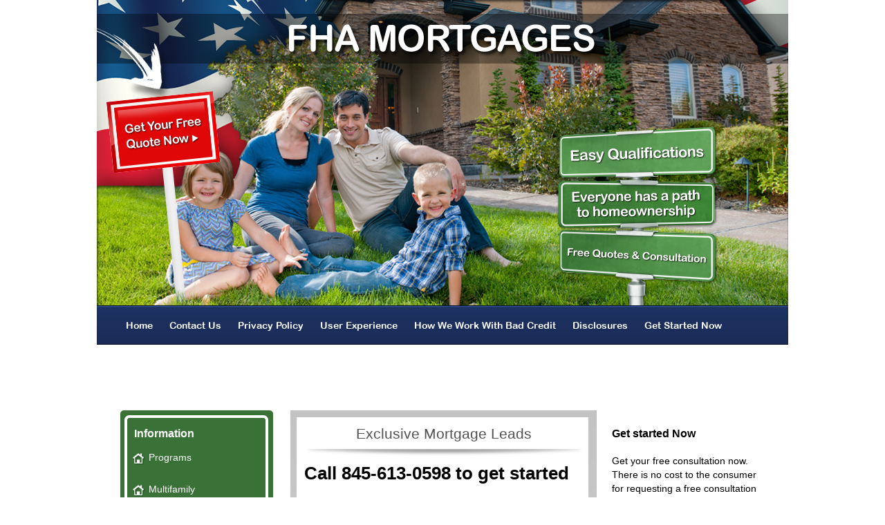

--- FILE ---
content_type: text/html; charset=UTF-8
request_url: https://www.fhamortgage.org/exclusive-mortgage-leads.html
body_size: 8594
content:
<!DOCTYPE html PUBLIC "-//W3C//DTD XHTML 1.0 Transitional//EN" "http://www.w3.org/TR/xhtml1/DTD/xhtml1-transitional.dtd">

<html xmlns="http://www.w3.org/1999/xhtml" dir="ltr" lang="en-US" xml:lang="en">

<head>

	<title>FHA Mortgage  &raquo; Exclusive Mortgage Leads </title>

	<meta http-equiv="Content-Type" content="text/html; charset=UTF-8" />

	<meta content="text/html; charset=utf-8" http-equiv="Content-Type" />

	<link rel="stylesheet" href="https://www.fhamortgage.org/wp-content/themes/fhamortgage/style.css" type="text/css" media="screen" />

	<link rel="alternate" type="application/rss+xml" title="RSS 2.0" href="https://www.fhamortgage.org/feed" />

	<link rel="pingback" href="https://www.fhamortgage.org/xmlrpc.php" />

		<link rel='archives' title='July 2015' href='https://www.fhamortgage.org/2015/07' />
	<link rel='archives' title='January 2015' href='https://www.fhamortgage.org/2015/01' />
	<link rel='archives' title='November 2011' href='https://www.fhamortgage.org/2011/11' />

	<meta name='robots' content='max-image-preview:large' />
<script type="text/javascript">
/* <![CDATA[ */
window._wpemojiSettings = {"baseUrl":"https:\/\/s.w.org\/images\/core\/emoji\/14.0.0\/72x72\/","ext":".png","svgUrl":"https:\/\/s.w.org\/images\/core\/emoji\/14.0.0\/svg\/","svgExt":".svg","source":{"concatemoji":"https:\/\/www.fhamortgage.org\/wp-includes\/js\/wp-emoji-release.min.js?ver=6.4.7"}};
/*! This file is auto-generated */
!function(i,n){var o,s,e;function c(e){try{var t={supportTests:e,timestamp:(new Date).valueOf()};sessionStorage.setItem(o,JSON.stringify(t))}catch(e){}}function p(e,t,n){e.clearRect(0,0,e.canvas.width,e.canvas.height),e.fillText(t,0,0);var t=new Uint32Array(e.getImageData(0,0,e.canvas.width,e.canvas.height).data),r=(e.clearRect(0,0,e.canvas.width,e.canvas.height),e.fillText(n,0,0),new Uint32Array(e.getImageData(0,0,e.canvas.width,e.canvas.height).data));return t.every(function(e,t){return e===r[t]})}function u(e,t,n){switch(t){case"flag":return n(e,"\ud83c\udff3\ufe0f\u200d\u26a7\ufe0f","\ud83c\udff3\ufe0f\u200b\u26a7\ufe0f")?!1:!n(e,"\ud83c\uddfa\ud83c\uddf3","\ud83c\uddfa\u200b\ud83c\uddf3")&&!n(e,"\ud83c\udff4\udb40\udc67\udb40\udc62\udb40\udc65\udb40\udc6e\udb40\udc67\udb40\udc7f","\ud83c\udff4\u200b\udb40\udc67\u200b\udb40\udc62\u200b\udb40\udc65\u200b\udb40\udc6e\u200b\udb40\udc67\u200b\udb40\udc7f");case"emoji":return!n(e,"\ud83e\udef1\ud83c\udffb\u200d\ud83e\udef2\ud83c\udfff","\ud83e\udef1\ud83c\udffb\u200b\ud83e\udef2\ud83c\udfff")}return!1}function f(e,t,n){var r="undefined"!=typeof WorkerGlobalScope&&self instanceof WorkerGlobalScope?new OffscreenCanvas(300,150):i.createElement("canvas"),a=r.getContext("2d",{willReadFrequently:!0}),o=(a.textBaseline="top",a.font="600 32px Arial",{});return e.forEach(function(e){o[e]=t(a,e,n)}),o}function t(e){var t=i.createElement("script");t.src=e,t.defer=!0,i.head.appendChild(t)}"undefined"!=typeof Promise&&(o="wpEmojiSettingsSupports",s=["flag","emoji"],n.supports={everything:!0,everythingExceptFlag:!0},e=new Promise(function(e){i.addEventListener("DOMContentLoaded",e,{once:!0})}),new Promise(function(t){var n=function(){try{var e=JSON.parse(sessionStorage.getItem(o));if("object"==typeof e&&"number"==typeof e.timestamp&&(new Date).valueOf()<e.timestamp+604800&&"object"==typeof e.supportTests)return e.supportTests}catch(e){}return null}();if(!n){if("undefined"!=typeof Worker&&"undefined"!=typeof OffscreenCanvas&&"undefined"!=typeof URL&&URL.createObjectURL&&"undefined"!=typeof Blob)try{var e="postMessage("+f.toString()+"("+[JSON.stringify(s),u.toString(),p.toString()].join(",")+"));",r=new Blob([e],{type:"text/javascript"}),a=new Worker(URL.createObjectURL(r),{name:"wpTestEmojiSupports"});return void(a.onmessage=function(e){c(n=e.data),a.terminate(),t(n)})}catch(e){}c(n=f(s,u,p))}t(n)}).then(function(e){for(var t in e)n.supports[t]=e[t],n.supports.everything=n.supports.everything&&n.supports[t],"flag"!==t&&(n.supports.everythingExceptFlag=n.supports.everythingExceptFlag&&n.supports[t]);n.supports.everythingExceptFlag=n.supports.everythingExceptFlag&&!n.supports.flag,n.DOMReady=!1,n.readyCallback=function(){n.DOMReady=!0}}).then(function(){return e}).then(function(){var e;n.supports.everything||(n.readyCallback(),(e=n.source||{}).concatemoji?t(e.concatemoji):e.wpemoji&&e.twemoji&&(t(e.twemoji),t(e.wpemoji)))}))}((window,document),window._wpemojiSettings);
/* ]]> */
</script>
<style id='wp-emoji-styles-inline-css' type='text/css'>

	img.wp-smiley, img.emoji {
		display: inline !important;
		border: none !important;
		box-shadow: none !important;
		height: 1em !important;
		width: 1em !important;
		margin: 0 0.07em !important;
		vertical-align: -0.1em !important;
		background: none !important;
		padding: 0 !important;
	}
</style>
<link rel='stylesheet' id='wp-block-library-css' href='https://www.fhamortgage.org/wp-includes/css/dist/block-library/style.min.css?ver=6.4.7' type='text/css' media='all' />
<style id='classic-theme-styles-inline-css' type='text/css'>
/*! This file is auto-generated */
.wp-block-button__link{color:#fff;background-color:#32373c;border-radius:9999px;box-shadow:none;text-decoration:none;padding:calc(.667em + 2px) calc(1.333em + 2px);font-size:1.125em}.wp-block-file__button{background:#32373c;color:#fff;text-decoration:none}
</style>
<style id='global-styles-inline-css' type='text/css'>
body{--wp--preset--color--black: #000000;--wp--preset--color--cyan-bluish-gray: #abb8c3;--wp--preset--color--white: #ffffff;--wp--preset--color--pale-pink: #f78da7;--wp--preset--color--vivid-red: #cf2e2e;--wp--preset--color--luminous-vivid-orange: #ff6900;--wp--preset--color--luminous-vivid-amber: #fcb900;--wp--preset--color--light-green-cyan: #7bdcb5;--wp--preset--color--vivid-green-cyan: #00d084;--wp--preset--color--pale-cyan-blue: #8ed1fc;--wp--preset--color--vivid-cyan-blue: #0693e3;--wp--preset--color--vivid-purple: #9b51e0;--wp--preset--gradient--vivid-cyan-blue-to-vivid-purple: linear-gradient(135deg,rgba(6,147,227,1) 0%,rgb(155,81,224) 100%);--wp--preset--gradient--light-green-cyan-to-vivid-green-cyan: linear-gradient(135deg,rgb(122,220,180) 0%,rgb(0,208,130) 100%);--wp--preset--gradient--luminous-vivid-amber-to-luminous-vivid-orange: linear-gradient(135deg,rgba(252,185,0,1) 0%,rgba(255,105,0,1) 100%);--wp--preset--gradient--luminous-vivid-orange-to-vivid-red: linear-gradient(135deg,rgba(255,105,0,1) 0%,rgb(207,46,46) 100%);--wp--preset--gradient--very-light-gray-to-cyan-bluish-gray: linear-gradient(135deg,rgb(238,238,238) 0%,rgb(169,184,195) 100%);--wp--preset--gradient--cool-to-warm-spectrum: linear-gradient(135deg,rgb(74,234,220) 0%,rgb(151,120,209) 20%,rgb(207,42,186) 40%,rgb(238,44,130) 60%,rgb(251,105,98) 80%,rgb(254,248,76) 100%);--wp--preset--gradient--blush-light-purple: linear-gradient(135deg,rgb(255,206,236) 0%,rgb(152,150,240) 100%);--wp--preset--gradient--blush-bordeaux: linear-gradient(135deg,rgb(254,205,165) 0%,rgb(254,45,45) 50%,rgb(107,0,62) 100%);--wp--preset--gradient--luminous-dusk: linear-gradient(135deg,rgb(255,203,112) 0%,rgb(199,81,192) 50%,rgb(65,88,208) 100%);--wp--preset--gradient--pale-ocean: linear-gradient(135deg,rgb(255,245,203) 0%,rgb(182,227,212) 50%,rgb(51,167,181) 100%);--wp--preset--gradient--electric-grass: linear-gradient(135deg,rgb(202,248,128) 0%,rgb(113,206,126) 100%);--wp--preset--gradient--midnight: linear-gradient(135deg,rgb(2,3,129) 0%,rgb(40,116,252) 100%);--wp--preset--font-size--small: 13px;--wp--preset--font-size--medium: 20px;--wp--preset--font-size--large: 36px;--wp--preset--font-size--x-large: 42px;--wp--preset--spacing--20: 0.44rem;--wp--preset--spacing--30: 0.67rem;--wp--preset--spacing--40: 1rem;--wp--preset--spacing--50: 1.5rem;--wp--preset--spacing--60: 2.25rem;--wp--preset--spacing--70: 3.38rem;--wp--preset--spacing--80: 5.06rem;--wp--preset--shadow--natural: 6px 6px 9px rgba(0, 0, 0, 0.2);--wp--preset--shadow--deep: 12px 12px 50px rgba(0, 0, 0, 0.4);--wp--preset--shadow--sharp: 6px 6px 0px rgba(0, 0, 0, 0.2);--wp--preset--shadow--outlined: 6px 6px 0px -3px rgba(255, 255, 255, 1), 6px 6px rgba(0, 0, 0, 1);--wp--preset--shadow--crisp: 6px 6px 0px rgba(0, 0, 0, 1);}:where(.is-layout-flex){gap: 0.5em;}:where(.is-layout-grid){gap: 0.5em;}body .is-layout-flow > .alignleft{float: left;margin-inline-start: 0;margin-inline-end: 2em;}body .is-layout-flow > .alignright{float: right;margin-inline-start: 2em;margin-inline-end: 0;}body .is-layout-flow > .aligncenter{margin-left: auto !important;margin-right: auto !important;}body .is-layout-constrained > .alignleft{float: left;margin-inline-start: 0;margin-inline-end: 2em;}body .is-layout-constrained > .alignright{float: right;margin-inline-start: 2em;margin-inline-end: 0;}body .is-layout-constrained > .aligncenter{margin-left: auto !important;margin-right: auto !important;}body .is-layout-constrained > :where(:not(.alignleft):not(.alignright):not(.alignfull)){max-width: var(--wp--style--global--content-size);margin-left: auto !important;margin-right: auto !important;}body .is-layout-constrained > .alignwide{max-width: var(--wp--style--global--wide-size);}body .is-layout-flex{display: flex;}body .is-layout-flex{flex-wrap: wrap;align-items: center;}body .is-layout-flex > *{margin: 0;}body .is-layout-grid{display: grid;}body .is-layout-grid > *{margin: 0;}:where(.wp-block-columns.is-layout-flex){gap: 2em;}:where(.wp-block-columns.is-layout-grid){gap: 2em;}:where(.wp-block-post-template.is-layout-flex){gap: 1.25em;}:where(.wp-block-post-template.is-layout-grid){gap: 1.25em;}.has-black-color{color: var(--wp--preset--color--black) !important;}.has-cyan-bluish-gray-color{color: var(--wp--preset--color--cyan-bluish-gray) !important;}.has-white-color{color: var(--wp--preset--color--white) !important;}.has-pale-pink-color{color: var(--wp--preset--color--pale-pink) !important;}.has-vivid-red-color{color: var(--wp--preset--color--vivid-red) !important;}.has-luminous-vivid-orange-color{color: var(--wp--preset--color--luminous-vivid-orange) !important;}.has-luminous-vivid-amber-color{color: var(--wp--preset--color--luminous-vivid-amber) !important;}.has-light-green-cyan-color{color: var(--wp--preset--color--light-green-cyan) !important;}.has-vivid-green-cyan-color{color: var(--wp--preset--color--vivid-green-cyan) !important;}.has-pale-cyan-blue-color{color: var(--wp--preset--color--pale-cyan-blue) !important;}.has-vivid-cyan-blue-color{color: var(--wp--preset--color--vivid-cyan-blue) !important;}.has-vivid-purple-color{color: var(--wp--preset--color--vivid-purple) !important;}.has-black-background-color{background-color: var(--wp--preset--color--black) !important;}.has-cyan-bluish-gray-background-color{background-color: var(--wp--preset--color--cyan-bluish-gray) !important;}.has-white-background-color{background-color: var(--wp--preset--color--white) !important;}.has-pale-pink-background-color{background-color: var(--wp--preset--color--pale-pink) !important;}.has-vivid-red-background-color{background-color: var(--wp--preset--color--vivid-red) !important;}.has-luminous-vivid-orange-background-color{background-color: var(--wp--preset--color--luminous-vivid-orange) !important;}.has-luminous-vivid-amber-background-color{background-color: var(--wp--preset--color--luminous-vivid-amber) !important;}.has-light-green-cyan-background-color{background-color: var(--wp--preset--color--light-green-cyan) !important;}.has-vivid-green-cyan-background-color{background-color: var(--wp--preset--color--vivid-green-cyan) !important;}.has-pale-cyan-blue-background-color{background-color: var(--wp--preset--color--pale-cyan-blue) !important;}.has-vivid-cyan-blue-background-color{background-color: var(--wp--preset--color--vivid-cyan-blue) !important;}.has-vivid-purple-background-color{background-color: var(--wp--preset--color--vivid-purple) !important;}.has-black-border-color{border-color: var(--wp--preset--color--black) !important;}.has-cyan-bluish-gray-border-color{border-color: var(--wp--preset--color--cyan-bluish-gray) !important;}.has-white-border-color{border-color: var(--wp--preset--color--white) !important;}.has-pale-pink-border-color{border-color: var(--wp--preset--color--pale-pink) !important;}.has-vivid-red-border-color{border-color: var(--wp--preset--color--vivid-red) !important;}.has-luminous-vivid-orange-border-color{border-color: var(--wp--preset--color--luminous-vivid-orange) !important;}.has-luminous-vivid-amber-border-color{border-color: var(--wp--preset--color--luminous-vivid-amber) !important;}.has-light-green-cyan-border-color{border-color: var(--wp--preset--color--light-green-cyan) !important;}.has-vivid-green-cyan-border-color{border-color: var(--wp--preset--color--vivid-green-cyan) !important;}.has-pale-cyan-blue-border-color{border-color: var(--wp--preset--color--pale-cyan-blue) !important;}.has-vivid-cyan-blue-border-color{border-color: var(--wp--preset--color--vivid-cyan-blue) !important;}.has-vivid-purple-border-color{border-color: var(--wp--preset--color--vivid-purple) !important;}.has-vivid-cyan-blue-to-vivid-purple-gradient-background{background: var(--wp--preset--gradient--vivid-cyan-blue-to-vivid-purple) !important;}.has-light-green-cyan-to-vivid-green-cyan-gradient-background{background: var(--wp--preset--gradient--light-green-cyan-to-vivid-green-cyan) !important;}.has-luminous-vivid-amber-to-luminous-vivid-orange-gradient-background{background: var(--wp--preset--gradient--luminous-vivid-amber-to-luminous-vivid-orange) !important;}.has-luminous-vivid-orange-to-vivid-red-gradient-background{background: var(--wp--preset--gradient--luminous-vivid-orange-to-vivid-red) !important;}.has-very-light-gray-to-cyan-bluish-gray-gradient-background{background: var(--wp--preset--gradient--very-light-gray-to-cyan-bluish-gray) !important;}.has-cool-to-warm-spectrum-gradient-background{background: var(--wp--preset--gradient--cool-to-warm-spectrum) !important;}.has-blush-light-purple-gradient-background{background: var(--wp--preset--gradient--blush-light-purple) !important;}.has-blush-bordeaux-gradient-background{background: var(--wp--preset--gradient--blush-bordeaux) !important;}.has-luminous-dusk-gradient-background{background: var(--wp--preset--gradient--luminous-dusk) !important;}.has-pale-ocean-gradient-background{background: var(--wp--preset--gradient--pale-ocean) !important;}.has-electric-grass-gradient-background{background: var(--wp--preset--gradient--electric-grass) !important;}.has-midnight-gradient-background{background: var(--wp--preset--gradient--midnight) !important;}.has-small-font-size{font-size: var(--wp--preset--font-size--small) !important;}.has-medium-font-size{font-size: var(--wp--preset--font-size--medium) !important;}.has-large-font-size{font-size: var(--wp--preset--font-size--large) !important;}.has-x-large-font-size{font-size: var(--wp--preset--font-size--x-large) !important;}
.wp-block-navigation a:where(:not(.wp-element-button)){color: inherit;}
:where(.wp-block-post-template.is-layout-flex){gap: 1.25em;}:where(.wp-block-post-template.is-layout-grid){gap: 1.25em;}
:where(.wp-block-columns.is-layout-flex){gap: 2em;}:where(.wp-block-columns.is-layout-grid){gap: 2em;}
.wp-block-pullquote{font-size: 1.5em;line-height: 1.6;}
</style>
<link rel='stylesheet' id='contact-form-7-css' href='https://www.fhamortgage.org/wp-content/plugins/contact-form-7/includes/css/styles.css?ver=5.8.3' type='text/css' media='all' />
<link rel="https://api.w.org/" href="https://www.fhamortgage.org/wp-json/" /><link rel="alternate" type="application/json" href="https://www.fhamortgage.org/wp-json/wp/v2/posts/269" /><link rel="EditURI" type="application/rsd+xml" title="RSD" href="https://www.fhamortgage.org/xmlrpc.php?rsd" />
<meta name="generator" content="WordPress 6.4.7" />
<link rel="canonical" href="https://www.fhamortgage.org/exclusive-mortgage-leads.html" />
<link rel='shortlink' href='https://www.fhamortgage.org/?p=269' />
<link rel="alternate" type="application/json+oembed" href="https://www.fhamortgage.org/wp-json/oembed/1.0/embed?url=https%3A%2F%2Fwww.fhamortgage.org%2Fexclusive-mortgage-leads.html" />
<link rel="alternate" type="text/xml+oembed" href="https://www.fhamortgage.org/wp-json/oembed/1.0/embed?url=https%3A%2F%2Fwww.fhamortgage.org%2Fexclusive-mortgage-leads.html&#038;format=xml" />

	

	<!---Favicon-image-->

		<link rel="shortcut icon" href="https://www.fhamortgage.org/wp-content/themes/fhamortgage/images/fav/favicon.ico" type="image/vnd.microsoft.icon"/>

		<link rel="icon" href="https://www.fhamortgage.org/wp-content/themes/fhamortgage/images/fav/favicon.ico" type="image/x-ico"/>

	<!---Favicon-image-->

	

	<!--Add Other CSS files here-->

	

	<!--Add Other CSS files here-->

	

	<!--Add JavaScript & jQuery files here-->

	

	<!--Add JavaScript & jQuery files here--> 

<!-- Facebook Pixel Code -->
<script>
!function(f,b,e,v,n,t,s){if(f.fbq)return;n=f.fbq=function(){n.callMethod?
n.callMethod.apply(n,arguments):n.queue.push(arguments)};if(!f._fbq)f._fbq=n;
n.push=n;n.loaded=!0;n.version='2.0';n.queue=[];t=b.createElement(e);t.async=!0;
t.src=v;s=b.getElementsByTagName(e)[0];s.parentNode.insertBefore(t,s)}(window,
document,'script','//connect.facebook.net/en_US/fbevents.js');

fbq('init', '942461222483461');
fbq('track', 'PageView');
</script>
<noscript><img height="1" width="1" style="display:none"
src="https://www.facebook.com/tr?id=942461222483461&ev=PageView&noscript=1"
/></noscript>
<!-- End Facebook Pixel Code -->
</head>



<body class="post-template-default single single-post postid-269 single-format-standard">



<!-- #Header Area -->
<div id="header-area" class="clearfix">


	<!-- wrapper-->
	<div class="wrapper clearfix">


		<!-- header-->
		<div id="header">

			<!-- Top Head Section -->
			<div id="top-head" class="clearfix">

			
				<!-- left section-->
				<div class="left-section">
					<!-- #logo -->
											
						<a id="head-link" href="https://www.fhamortgage.org/rates/adp?campaign=Homepage" title="" ></a> 

					<!-- #logo -->			
				</div>

				

			</div>

			<!-- Top Head Section -->

			

			<!-- Hedaer Navigation  -->

			<div id="access" role="navigation" class="clearfix">

				<div class="menu-header"><ul id="menu-menu_header" class="menu"><li id="menu-item-87" class="menu-item menu-item-type-custom menu-item-object-custom menu-item-home menu-item-87"><a href="http://www.fhamortgage.org">Home</a></li>
<li id="menu-item-129" class="menu-item menu-item-type-post_type menu-item-object-page menu-item-129"><a href="https://www.fhamortgage.org/contact-us">Contact Us</a></li>
<li id="menu-item-148" class="menu-item menu-item-type-post_type menu-item-object-page menu-item-148"><a href="https://www.fhamortgage.org/privacy-policy">Privacy Policy</a></li>
<li id="menu-item-173" class="menu-item menu-item-type-post_type menu-item-object-page menu-item-173"><a href="https://www.fhamortgage.org/user-experience">User Experience</a></li>
<li id="menu-item-176" class="menu-item menu-item-type-post_type menu-item-object-page menu-item-home menu-item-176"><a href="https://www.fhamortgage.org/">How We Work With Bad Credit</a></li>
<li id="menu-item-186" class="menu-item menu-item-type-post_type menu-item-object-page menu-item-186"><a href="https://www.fhamortgage.org/disclosures">Disclosures</a></li>
<li id="menu-item-281" class="menu-item menu-item-type-custom menu-item-object-custom menu-item-281"><a href="https://www.fhamortgage.org/rates/adp?campaign=Homepage">Get Started Now</a></li>
<li id="menu-item-331" class="menu-item menu-item-type-post_type menu-item-object-page menu-item-331"><a href="https://www.fhamortgage.org/network-partners">Network Partners</a></li>
<li id="menu-item-371" class="menu-item menu-item-type-post_type menu-item-object-page menu-item-371"><a href="https://www.fhamortgage.org/bad-credit-leads">Bad Credit Leads</a></li>
<li id="menu-item-379" class="menu-item menu-item-type-post_type menu-item-object-page menu-item-379"><a href="https://www.fhamortgage.org/sms-terms">SMS Terms</a></li>
</ul></div>
			</div>

			<!-- Hedaer Navigation  -->			

		</div>





<!-- #Header Area -->



<!-- #Container Area -->

<div id="container" class="clearfix">

	<div class="wrapper">

		<!-- inner wrapper  -->
		<div class="inner-wrapper clearfix">


			<!-- sidebar-->
			<div id="sider-bar">
	
					
	<!-- #primary .widget-area -->
	<div id="primary" class="widget-area" role="complementary">
		<ul class="xoxo">
		
			<li id="nav_menu-4" class="widget-container widget_nav_menu"><h3 class="widget-title">Information</h3><div class="menu-information-container"><ul id="menu-information" class="menu"><li id="menu-item-275" class="menu-item menu-item-type-taxonomy menu-item-object-category menu-item-275"><a href="https://www.fhamortgage.org/category/programs">Programs</a></li>
<li id="menu-item-276" class="menu-item menu-item-type-taxonomy menu-item-object-category menu-item-276"><a href="https://www.fhamortgage.org/category/multifamily">Multifamily</a></li>
<li id="menu-item-277" class="menu-item menu-item-type-taxonomy menu-item-object-category menu-item-277"><a href="https://www.fhamortgage.org/category/refinancing">Refinancing</a></li>
<li id="menu-item-278" class="menu-item menu-item-type-taxonomy menu-item-object-category menu-item-278"><a href="https://www.fhamortgage.org/category/2-buying-guide">Buying Guide</a></li>
<li id="menu-item-296" class="menu-item menu-item-type-taxonomy menu-item-object-category menu-item-296"><a href="https://www.fhamortgage.org/category/credit">Credit</a></li>
<li id="menu-item-297" class="menu-item menu-item-type-taxonomy menu-item-object-category menu-item-297"><a href="https://www.fhamortgage.org/category/pmi">PMI</a></li>
<li id="menu-item-298" class="menu-item menu-item-type-custom menu-item-object-custom menu-item-298"><a href="https://www.bhmediatrack.com/4RQSJ/76KDZW/?sub1=DYNAMIX-RATINGS">Get Your Free Credit Scores</a></li>
<li id="menu-item-332" class="menu-item menu-item-type-post_type menu-item-object-page menu-item-332"><a href="https://www.fhamortgage.org/network-partners">Network Partners</a></li>
<li id="menu-item-372" class="menu-item menu-item-type-post_type menu-item-object-page menu-item-372"><a href="https://www.fhamortgage.org/bad-credit-leads">Bad Credit Leads</a></li>
<li id="menu-item-380" class="menu-item menu-item-type-post_type menu-item-object-page menu-item-380"><a href="https://www.fhamortgage.org/sms-terms">SMS Terms</a></li>
</ul></div></li>
		<li id="recent-posts-3" class="widget-container widget_recent_entries">
		<h3 class="widget-title">Recent Posts</h3>
		<ul>
											<li>
					<a href="https://www.fhamortgage.org/when-private-mortgage-insurance-is-required.html">When Private Mortgage Insurance is Required</a>
									</li>
											<li>
					<a href="https://www.fhamortgage.org/mortgage-rates-are-tied-to-credit-scores.html">Mortgage Rates are Tied to Credit Scores</a>
									</li>
											<li>
					<a href="https://www.fhamortgage.org/your-credit-scores-income-and-debt-impacts-the-mortgage-you-can-afford.html">Your Credit Scores, Income and Debt Impacts the Mortgage You Can Afford</a>
									</li>
											<li>
					<a href="https://www.fhamortgage.org/looking-to-remodel-credit-scores-will-impact-financing.html">Looking to Remodel? Credit Scores Will Impact Financing</a>
									</li>
											<li>
					<a href="https://www.fhamortgage.org/exclusive-mortgage-leads.html" aria-current="page">Exclusive Mortgage Leads</a>
									</li>
					</ul>

		</li>		
		</ul>
	</div>
	<!-- #primary .widget-area -->

	<!-- #secondary .widget-area -->
	<div id="secondary" class="widget-area" role="complementary">
		<ul class="xoxo">
					</ul>
	</div>
	<!-- #secondary .widget-area -->
	
			</div>
			<!-- sidebar->
	
			<!-- Content -->
			<div id="content">
	
					
					
	
	
				<div class="post" id="post-269">
	
					<h2 class="entry-title">
	
						<a href="https://www.fhamortgage.org/exclusive-mortgage-leads.html" title="Exclusive Mortgage Leads">Exclusive Mortgage Leads</a>
	
					</h2>
	
					<div class="entry">
	
						<h1><strong>Call 845-613-0598 to get started</strong></h1>
<p><strong>Current Special on bad credit leads up to 2000 per day! Contact us to lock in your daily requirement.</strong></p>
<p>We specialize in providing you with real time live FHA leads. All of our leads are 100% exclusive! You are the only person that will ever get this lead unlike virtually every lead source on the Internet which constantly recycles leads and resells them many times – we sell them once – just to you! Since these leads are expecting a call specifically from you they are by far the best converting leads you will ever try. Yes you heard us right, we send out an email at the very instant we get a lead for you to the prospect with your information telling them you are their FHA Loan Officer.</p>
<p>Most other lead generation sites start exclusive leads at $90 apiece, we offer them for a fraction of that amount and go a step further by offering our leads in real time. The moment the leads fills out the request it will be sent directly to you. Request a custom quote above or purchase leads online to the left.</p>
<p>Creation<br />
Our Leads are generated from our rich content site: http://www.FHAmortgage.org<br />
Our leads come to us we don&#8217;t trick them in anyway! We are not buying data or cold calling! Our leads find us naturally online because they are searching for a Loan Officer that can assist them! These leads are fresh leads, and easy to convert.</p>
<p>We do not use false promotions to get leads<br />
Leads are produced with PPC advertising only which ensures you will have the best possible lead</p>
<p>Our leads took action and requested to be contacted</p>
<p>They agreed and requested to be contacted if they are on the DNC registry</p>
<p>These leads are a mix of purchase and refinances</p>
<p>95% contact rate</p>
<p>Distribution<br />
Distributed in real time</p>
<p>Never re-sold or recycled!</p>
<p>Our leads are delivered to one or more email addresses.</p>
<p>Your borrower will receive a welcome email with your contact information.</p>
<p>Live FHA Leads = Exclusivity! That means you are not competing for business with many other loan officers! You would not be chasing leads that have been called 10 or more times by other lenders; and ultimately go nowhere with that lead! You will have a good lead that wants to talk to you! This translates to more closings and ultimately more money for you!</p>
	
					</div>
	
				</div>
	
				
	
				
				<div class="comments-template">

					


<!-- You can start editing here. -->









	<!-- If comments are closed. -->

<p class="nocomments">Comments are closed.</p>



	







				</div>
	
						
	
			</div>
			<!-- Content -->
	
			
	
			<!-- right sider-bar -->
			<div id="right-siderbar"> 
	
				<div id="sidebar-right-area" role="complementary">

		<ul class="xoxo">

			<li id="text-3" class="widget-container widget_text"><h3 class="widget-title">Get started Now</h3>			<div class="textwidget">Get your free consultation now. There is no cost to the consumer for requesting a free consultation & we never charge you for using this service. Read our Privacy Policy

<a class="start-here" href="https://www.fhamortgage.org/rates/adp?campaign=Homepage"></a></div>
		</li><li id="text-4" class="widget-container widget_text">			<div class="textwidget"><div class="equal-housing"><img src="https://www.fhamortgage.org/wp-content/uploads/2011/04/ech.png" alt=""/></div>

Please note: There are no fees to submit your application or to request your free consultation with an FHA loan officer. These services are provided to you at no charge and no obligations.<b> Not a government agency, Not a Lender. Not affiliated with HUD or the FHA.</b></div>
		</li><li id="text-5" class="widget-container widget_text">			<div class="textwidget"><div class="cmp-logo">
<div id="bfb5cb82-8ad5-45dc-a4cf-bafc2309d2fe"><a title="TRUSTe online privacy certification"><img style="border: none;" src="//privacy-policy.truste.com/privacy-seal/New-Eclipse-Enterprise-Inc-/seal?rid=26e391a8-086b-4fbc-b048-08511d130506" alt="TRUSTe online privacy certification" /></a></div>
<img src="https://www.fhamortgage.org/wp-content/uploads/2011/04/logo_03.png" />
<img src="https://www.fhamortgage.org/wp-content/uploads/2011/04/logo_05.png" />
<img src="https://www.fhamortgage.org/wp-content/uploads/2011/04/logo_07.png" />
</div></div>
		</li>
		</ul>

	</div><!-- .widget-area -->

</div><!-- #right sidebar -widget-area -->

	
			</div>
			<!-- right sider-bar -->
	
		</div>
		<!-- inner wrapper-->

	</div>
	<!-- wrapper -->

</div>
<!-- #Container Area -->

<!-- #Footer Area -->
<div id="footer-area">

	<div class="wrapper">

		<!-- footer-->
		<div id="footer" class="page">

			<!--site-info-->
			<div class="site-info">
				All material on this website is Copyrighted. The material on this site should not be used, copied, stored or transmitted outside of normal use. Not a government agency, Not a Lender. Not affiliated with HUD or the FHA. We do not offer any mortgage credit products and are not brokers or lenders. Contains 3rd party ads.
			</div>
			<!--site-info-->

			
			<!--footer Nav -->
			<div id="foot-nav" class="clearfix"><div class="menu-footer-menu-container"><ul id="menu-footer-menu" class="menu"><li id="menu-item-264" class="menu-item menu-item-type-custom menu-item-object-custom menu-item-264"><a href="https://securerights.org/licenses.html">Licenses</a></li>
<li id="menu-item-242" class="menu-item menu-item-type-post_type menu-item-object-page menu-item-242"><a href="https://www.fhamortgage.org/terms-of-use">Terms of Use</a></li>
<li id="menu-item-385" class="menu-item menu-item-type-post_type menu-item-object-page menu-item-385"><a href="https://www.fhamortgage.org/sms-terms">SMS Terms</a></li>
<li id="menu-item-243" class="menu-item menu-item-type-post_type menu-item-object-page menu-item-243"><a href="https://www.fhamortgage.org/privacy-policy">Privacy Policy</a></li>
<li id="menu-item-241" class="menu-item menu-item-type-post_type menu-item-object-page menu-item-241"><a href="https://www.fhamortgage.org/contact-us">Contact Us</a></li>
<li id="menu-item-238" class="menu-item menu-item-type-post_type menu-item-object-page menu-item-238"><a href="https://www.fhamortgage.org/securerights-advertiser-contact-information">SecureRights Advertiser Contact Information</a></li>
<li id="menu-item-240" class="menu-item menu-item-type-post_type menu-item-object-page menu-item-240"><a href="https://www.fhamortgage.org/disclaimer">Disclaimer</a></li>
<li id="menu-item-239" class="menu-item menu-item-type-post_type menu-item-object-page menu-item-239"><a href="https://www.fhamortgage.org/user-experience">User Experience</a></li>
<li id="menu-item-263" class="menu-item menu-item-type-custom menu-item-object-custom menu-item-263"><a href="https://www.fhamortgage.org/unsubscribe/">Opt-Out</a></li>
</ul></div></div>
			<!-- footer Nav-->

			
			<!--site-info-->
			<div class="site-info aligncenter"> &copy; 2026 New Eclipse Enterprises Inc. 26 Blueberry Hill Rd, Bearsville NY 12409.</div>
			<!-- site-info-->

		</div>
		<!--footer-->
		
	</div>
	<!-- wrapper-->

</div>
<!-- #Footer Area -->


<script type="text/javascript" src="https://www.fhamortgage.org/wp-content/plugins/contact-form-7/includes/swv/js/index.js?ver=5.8.3" id="swv-js"></script>
<script type="text/javascript" id="contact-form-7-js-extra">
/* <![CDATA[ */
var wpcf7 = {"api":{"root":"https:\/\/www.fhamortgage.org\/wp-json\/","namespace":"contact-form-7\/v1"}};
/* ]]> */
</script>
<script type="text/javascript" src="https://www.fhamortgage.org/wp-content/plugins/contact-form-7/includes/js/index.js?ver=5.8.3" id="contact-form-7-js"></script>

<!-- Google Tag Manager -->
<noscript><iframe src="//www.googletagmanager.com/ns.html?id=GTM-WX48LQ"
height="0" width="0" style="display:none;visibility:hidden"></iframe></noscript>
<script>(function(w,d,s,l,i){w[l]=w[l]||[];w[l].push({'gtm.start':
new Date().getTime(),event:'gtm.js'});var f=d.getElementsByTagName(s)[0],
j=d.createElement(s),dl=l!='dataLayer'?'&l='+l:'';j.async=true;j.src=
'//www.googletagmanager.com/gtm.js?id='+i+dl;f.parentNode.insertBefore(j,f);
})(window,document,'script','dataLayer','GTM-WX48LQ');</script>
<!-- End Google Tag Manager -->


</body>

</html>




--- FILE ---
content_type: text/css
request_url: https://www.fhamortgage.org/wp-content/themes/fhamortgage/style.css
body_size: 6349
content:
/*

Theme Name: fhamortgage

Theme URI: http://www.techinfini.com

Description: The 2012 theme for WordPress is stylish, customizable, simple, and readable -- make it yours with a custom menu, header image, and background. 

Author: TechInfini

Version: 2.0

------------------------------------------------------------- */



/*-- Clear Fix Css

-----------------------------*/



.clearfix:after {

	content: ".";

	display: block;

	clear: both;

	visibility: hidden;

	line-height: 0;

	height: 0;

}

 

.clearfix {

	display: inline-block;

}

 

html[xmlns] .clearfix {

	display: block;

}

 

* html .clearfix {

	height: 1%;

}



/*---------------------------*/



html, body, div, span, applet, object, iframe,

h1, h2, h3, h4, h5, h6, p, blockquote, pre,

a, abbr, acronym, address, big, cite, code,

del, dfn, em, font, img, ins, kbd, q, s, samp,

small, strike, strong, sub, sup, tt, var,

b, u, i, center,

dl, dt, dd, ol, ul, li,

fieldset, form, label, legend,

table, caption, tbody, tfoot, thead, tr, th, td {

	background: transparent;

	border: 0;

	margin: 0;

	padding: 0;

	vertical-align: baseline;

}

body {

	line-height: 1;

}

h1, h2, h3, h4, h5, h6 {

	clear: both;

	font-weight: normal;

}

ol, ul ,li{

	list-style: none;

}

.entry ol li {
	list-style: decimal;
	margin-bottom: 10px;
}

blockquote {

	quotes: none;

}

blockquote:before, blockquote:after {

	content: '';

	content: none;

}

del {

	text-decoration: line-through;

}



table {

	border-collapse: collapse;

	border-spacing: 0;

}

a img {

	border: none;

}



a, img, a img{

	outline:none;

}



/* =Global Elements

-------------------------------------------------------------- */

hr {

	background-color: #e7e7e7;

	border: 0;

	clear: both;

	height: 1px;

	margin-bottom: 18px;

}



/* Text elements */

p {

	margin-bottom: 18px;

}



ul {

	list-style: square;

	margin: 0 0 18px 1.5em;

}



ol {

	list-style: decimal;

	margin: 0 0 18px 1.5em;

}



ol ol {

	list-style: upper-alpha;

}



ol ol ol {

	list-style: lower-roman;

}



ol ol ol ol {

	list-style: lower-alpha;

}



ul ul,

ol ol,

ul ol,

ol ul {

	margin-bottom: 0;

}



dl {

	margin: 0 0 24px 0;

}



dt {

	font-weight: bold;

}

dd {

	margin-bottom: 18px;

}



strong {

	font-weight: bold;

}



cite,

em,

i {

	font-style: italic;

}



big {

	font-size: 131.25%;

}

ins {

	background: #ffc;

	text-decoration: none;

}



blockquote {

	font-style: italic;

	padding: 0 3em;

}



blockquote cite,

blockquote em,

blockquote i {

	font-style: normal;

}



pre {

	background: #f7f7f7;

	color: #222;

	line-height: 18px;

	margin-bottom: 18px;

	padding: 1.5em;

}



abbr,

acronym {

	border-bottom: 1px dotted #666;

	cursor: help;

}



sup,

sub {

	height: 0;

	line-height: 1;

	position: relative;

	vertical-align: baseline;

}



sup {

	bottom: 1ex;

}



sub {

	top: .5ex;

}



input[type="text"],

textarea {

	background: #f9f9f9;

	border: 1px solid #ccc;

	padding: 2px;

}



a:link {

	color:#fff;
}

#content a:link {
  color: inherit;
}



a:visited {

	color:#fff;
}



a:active,

a:hover {

	color:#fff;

}



/* Text meant only for screen readers */

.screen-reader-text {

	position: absolute;

	left: -9000px;

}



/* =@font-face

-------------------------------------------------------------- */


@font-face {
    font-family: 'ArialRoundedMTBoldBold';
    src: url('font/ArialRoundedMTBoldBold/02630_arlrdbd.eot');
    src: url('font/ArialRoundedMTBoldBold/02630_arlrdbd.eot') format('embedded-opentype'),
         url('font/ArialRoundedMTBoldBold/02630_arlrdbd.woff') format('woff'),
         url('font/ArialRoundedMTBoldBold/02630_arlrdbd.ttf') format('truetype'),
         url('font/ArialRoundedMTBoldBold/02630_arlrdbd.svg#ArialRoundedMTBoldBold') format('svg');
}







/* =Font-family

-------------------------------------------------------------- */

body

{

	font-family: "Arial", verdana, Helvetica, "Nimbus Sans L", sans-serif;

	font-size:12px;

	line-height: 18px;

}



pre {

	font-family: "Courier 10 Pitch", Courier, monospace;

}



code {

	font-family: Monaco, Consolas, "Andale Mono", "DejaVu Sans Mono", monospace;

}







/* =Common Area width style

-------------------------------------------------------------- */



#access .menu-header,div.menu {

	margin: 0 auto;

	width: 940px;

}



.wrapper{

	margin: 0 auto;

	width: 1000px;

}



#no-sidebar #content{

	width: 910px;

}





/* =Right-sidebar content style

-------------------------------------------------------------- */



#right-sidebar #sider-bar{

	float:left;

}



#right-sidebar #sider-bar{

	float:left;

}



#right-sidebar #sider-bar #primary,

#right-sidebar #sider-bar #secondary

{

	float:left;

}



#right-sidebar #content{

	float:right;

}





/* =Header style

-------------------------------------------------------------- */



#header-area{

	// background: none repeat scroll 0 0 #CACACA;

}


#top-head{

	background: url('images/top-img.png') no-repeat scroll 0 0 transparent;
	height: 442px;

}



#top-head  .left-section{

	
    float: left;
    height: 98px;
    margin-left: 25px;
    margin-top: 143px;
    width: 142px;

}

#head-link{

	background-image: url("images/free-now.png");
	height: 98px;
	width: 142px;
	display:block;

}

#top-head  .right-section{

	float: right;

    height: 80px;

    width: 300px;

}



#logo{

    font-size: 28px;

    line-height: 35px;

    text-decoration: none;

}





#site-description {

    clear: right;

    color: #074C7C;

    float: none;

    font-style: italic;

    font-weight: bold;

    margin: 0 0 18px;

}



#header #search{

	float:right;

	height:55px;

}



#header  #search input[type="text"]{

	-moz-box-shadow:1px 1px 1px rgba(0, 0, 0, 0.1) inset;

	background:none repeat scroll 0 0 #545454;

	border:0 solid #CCCCCC;

	padding:3px;

	color:#D7D7D7;

	float:left;

	margin-right:10px;

	border: 1px solid;

}



#header  #search input[type="submit"] {

	background-color: #393939;

    border: 1px solid;

    color: #D7D7D7;

    height: 24px;

    width: 60px;

}



#header #slider{

    background: url("images/slider-bg.jpg") repeat scroll 0 0 transparent;

    border-radius: 10px 10px 10px 10px;

    height: 300px;

    margin-bottom: 15px;

    margin-top: 15px;

    width: 940px;

}





/* =Menu

-------------------------------------------------------------- */



#access {

	background:url('images/menu.png') repeat-x scroll 0 0 ;

	display:block;

	margin-left:auto;

	margin-right:auto;

	width:1000px;

}



#access .menu-header ul,

div.menu ul {

	margin: 0;

}



#access .menu-header li,

div.menu li {

	float: left;

	position: relative;


}



#access a {

	color: #fff;

	display: block;

	line-height: 38px;

	padding: 10px 12px;

	text-decoration: none;

	text-transform: capitalize;

	font-size: 14px;

	font-family:ArialRoundedMTBoldBold;

}

#access ul ul {

	display: none;

	position: absolute;

	top: 38px;

	left: 0;

	float: left;

	width: 180px;

	z-index: 99999;

}



#access ul ul li {

	min-width: 180px;

}



#access ul ul ul {

	left: 100%;

	top: 0;

}



#access ul ul a {

	background: #333;

	line-height: 1em;

	padding: 10px;

	width: 160px;

	height: auto;

}



#access li:hover > a,

#access ul ul :hover > a {


	color: #fff;

}



#access ul li:hover > ul {

	display: block;

}



#access ul li.current_page_item > a,

#access ul li.current-menu-ancestor > a,

#access ul li.current-menu-item > a,

#access ul li.current-menu-parent > a {

	color: #fff;

	background: url("images/menu-hover.png") no-repeat scroll center bottom  transparent;

	padding-bottom: 20px;

}



* html #access ul li.current_page_item a,

* html #access ul li.current-menu-ancestor a,

* html #access ul li.current-menu-item a,

* html #access ul li.current-menu-parent a,

* html #access ul li a:hover {

	color: #fff;

}





/* =#Siderbars

-------------------------------------------------------------- */



#sider-bar{

    float: left;

    width: 225px;

}



#sider-bar #search{



	float:none;

}



#primary,

#secondary {

	float: left;

	overflow: hidden;

	width:225px;

}



#secondary {

	clear: left;

}







/* =Content Structure style

-------------------------------------------------------------- */

.inner-wrapper{

	padding:36px 34px; 
}


#container {

	background-color:#FFFFFF;	

}



#content {

	float: left;

    margin:0px 21px;

    width: 404px;

	background: url("images/mid.png") no-repeat scroll 0 0  transparent;

	padding:12px 20px;

}

#content .heading{

	color:#850f1f;

	font-weight:bold;

	font-size:16px;

	text-align: center;
	
	background: url("images/shadow.png") no-repeat scroll center bottom transparent;

	padding-bottom: 25px;

	margin-bottom: 6px;
}

#content .sub-heading{

	font-weight:bold;

	font-size:14px;

}

#content,

#content input,

#content textarea {

	color: #333;

	font-size: 13px;

	line-height: 21px;

}

#content p,

#content ul,

#content ol,

#content dd,

#content pre,

#content hr {

	margin-bottom: 24px;

}

#content ul ul,

#content ol ol,

#content ul ol,

#content ol ul {

	margin-bottom: 0;

}

#content pre,

#content kbd,

#content tt,

#content var {

	font-size: 15px;

	line-height: 21px;

}

#content code {

	font-size: 13px;

}

#content dt,

#content th {

	color: #000;

}

#content h1,

#content h2,

#content h3,

#content h4,

#content h5,

#content h6 {

	color: #000;

	line-height: 1.5em;

	margin: 0 0 20px 0;

}

#content table {

	border: 1px solid #e7e7e7;

	margin: 0 -1px 24px 0;

	text-align: left;

	width: 100%;

}

#content tr th,

#content thead th {

	color: #888;

	font-size: 12px;

	font-weight: bold;

	line-height: 18px;

	padding: 9px 24px;

}

#content tr td {

	border-top: 1px solid #e7e7e7;

	padding: 6px 24px;

}

#content tr.odd td {

	background: #f2f7fc;

}



.post{

	padding-top:8px;

}



.hentry {

	margin: 0 0 48px 0;

}

.home .sticky {

	background: #f2f7fc;

	border-top: 4px solid #000;

	margin-left: -20px;

	margin-right: -20px;

	padding: 18px 20px;

}

.single .hentry {

	margin: 0 0 36px 0;

}



#content .page-title {

	color: #000;

	font-size: 16px;

	font-weight: bold;

	margin: 10px;

    text-align: center;

}

.page-title span {

	color: #000;

	font-size: 16px;

	font-weight: normal;

	font-weight: bold;

}



.page-title a:link,

.page-title a:visited {

	color: #888;

	text-decoration: none;

}



.page-title a:active,

.page-title a:hover {

	color: #ff4b33;

}



#content .entry-title {

	color: #525252;

	font-size: 21px;

	font-weight:normal;

	line-height: 1.3em;

	margin-bottom: 5px;

	text-align: center;

	background: url("images/shadow.png") no-repeat scroll center bottom transparent;

	padding-bottom: 20px;

}



.entry-title a:link,

.entry-title a:visited {

	color: #525252;

	text-decoration: none;

}



.entry-title a:active,

.entry-title a:hover {

	color: #000;

}



.entry-meta {

	color: #888;

	font-size: 12px;

}



.entry-meta abbr,

.entry-utility abbr {

	border: none;

}



.entry-meta abbr:hover,

.entry-utility abbr:hover {

	border-bottom: 1px dotted #666;

}



.entry-content,

.entry-summary {

	clear: both;

	padding: 12px 0 0 0;

}



#content .entry-summary p:last-child {

	margin-bottom: 12px;

}



.entry-content fieldset {

	border: 1px solid #e7e7e7;

	margin: 0 0 24px 0;

	padding: 24px;

}



.entry-content fieldset legend {

	background: #fff;

	color: #000;

	font-weight: bold;

	padding: 0 24px;

}



.entry-content input {

	margin: 0 0 24px 0;

}



.entry-content input.file,

.entry-content input.button {

	margin-right: 24px;

}



.entry-content label {

	color: #888;

	font-size: 12px;

}



.entry-content select {

	margin: 0 0 24px 0;

}



.entry-content sup,

.entry-content sub {

	font-size: 10px;

}



.entry-content blockquote.left {

	float: left;

	margin-left: 0;

	margin-right: 24px;

	text-align: right;

	width: 33%;

}



.entry-content blockquote.right {

	float: right;

	margin-left: 24px;

	margin-right: 0;

	text-align: left;

	width: 33%;

}



.page-link {

	color: #000;

	font-weight: bold;

	margin: 0 0 22px 0;

	word-spacing: 0.5em;

}



.page-link a:link,

.page-link a:visited {

	background: #f1f1f1;

	color: #333;

	font-weight: normal;

	padding: 0.5em 0.75em;

	text-decoration: none;

}



.home .sticky .page-link a {

	background: #d9e8f7;

}



.page-link a:active,

.page-link a:hover {

	color: #ff4b33;

}



body.page .edit-link {

	clear: both;

	display: block;

}



#entry-author-info {

	background: #f2f7fc;

	border-top: 4px solid #000;

	clear: both;

	font-size: 14px;

	line-height: 20px;

	margin: 24px 0;

	overflow: hidden;

	padding: 18px 20px;

}



#entry-author-info #author-avatar {

	background: #fff;

	border: 1px solid #e7e7e7;

	float: left;

	height: 60px;

	margin: 0 -104px 0 0;

	padding: 11px;

}



#entry-author-info #author-description {

	float: left;

	margin: 0 0 0 104px;

}



#entry-author-info h2 {

	color: #000;

	font-size: 100%;

	font-weight: bold;

	margin-bottom: 0;

}



.entry-utility {

	clear: both;

	color: #888;

	font-size: 12px;

	line-height: 18px;

}



.entry-meta a,

.entry-utility a {

	color: #fff;

}



.entry-meta a:hover,

.entry-utility a:hover {

	color: #fff;

}



#content .video-player {

	padding: 0;

}





/* =Footer Style

-------------------------------------------------------------- */



#footer-area{

	padding-top:37px;

	background-color: #1C2F5E;

}



#footer {

	margin-bottom: 0px;
	color: #fff;
	width: 859px;
	margin:0px auto;
	padding-bottom: 45px;

}



.site-info {

    color: #fff;

    font-size: 12px;

	line-height: 20px;

	font-style: italic;
   

}

.aligncenter{
	text-align:center;
}

#site-info a {

	color:#FBFBFB;

	font-size:20px;

	text-decoration:none; 

	font-weight:normal;

}





/* Structure the footer widget area */



#foot-sidebar

{

	margin-bottom: 15px;

}



#footer-widget-area {

	overflow: hidden;

}



#footer-widget-area .widget-area {

	float: left;

	margin-left: 20px;

	width: 300px;

}



#footer-widget-area  #first

{

	margin-left: 0px;

}



#footer .widget-title {

    border-bottom: 2px groove #A09D9D;

    color: #333333;

    font-size: 20px;

    font-weight: normal;

    margin-bottom: 10px;

    padding-bottom: 10px;

	margin-right: 40p

}



#footer .widget-area a:link,

#footer .widget-area a:visited {

	text-decoration: none;

	color:#727171;

	line-height:22px;

}



#footer .widget-area a:active,

#footer .widget-area a:hover {

	text-decoration: underline;

}



/* Structure the footer navigation */



#foot-nav
{
    padding-top:5px;

	text-align: center;

}



#foot-nav ul

{

	margin:0;

}



#foot-nav ul li
{
	display:inline-block;
}


/* IE7 */
*:first-child+html #foot-nav ul li { display:inline; } 


#foot-nav ul li:first-child a
{
	border-left: 0px solid #FFFFFF;

}


#foot-nav ul li a
{

    color: #fff;

    display: block;

    float: left;

    text-decoration: none;

	text-transform: capitalize;

	padding: 0 3px 0 5px;
	
	border-left: 1px solid #FFFFFF;

	font-weight: bold;

	line-height: 12px;

}



#foot-nav ul li a:hover

{

	color:#fff;

}



/* =Asides

-------------------------------------------------------------- */



.home #content .category-asides p {

	font-size: 13px;

	line-height: 20px;

	margin-bottom: 10px;

	margin-top: 0;

}

.home .hentry.category-asides {

	padding: 0;

}

.home #content .category-asides .entry-content {

	padding-top: 0;

}





/* =Gallery listing

-------------------------------------------------------------- */



.category-gallery .size-thumbnail img {

	border: 10px solid #f1f1f1;

	margin-bottom: 0;

}



.category-gallery .gallery-thumb {

	float: left;

	margin-right: 20px;

	margin-top: -4px;

}



.home #content .category-gallery .entry-utility {

	padding-top: 4px;

}





/* =Attachment pages

-------------------------------------------------------------- */



.attachment .entry-content .entry-caption {

	font-size: 140%;

	margin-top: 24px;

}



.attachment .entry-content .nav-previous a:before {

	content: '\2190\00a0';

}



.attachment .entry-content .nav-next a:after {

	content: '\00a0\2192';

}





/* =Images

-------------------------------------------------------------- */



#content img {

	margin: 0;

	height: auto;

	max-width: 640px;

	width: auto;

}



#content .attachment img {

	max-width: 900px;

}



#content .alignleft,

#content img.alignleft {

	display: inline;

	float: left;

	margin-right: 24px;

	margin-top: 4px;

}



#content .alignright,

#content img.alignright {

	display: inline;

	float: right;

	margin-left: 24px;

	margin-top: 4px;

}



#content .aligncenter,

#content img.aligncenter {

	clear: both;

	display: block;

	margin-left: auto;

	margin-right: auto;

}



#content img.alignleft,

#content img.alignright,

#content img.aligncenter {

	margin-bottom: 12px;

}



#content .wp-caption {

	background: #f1f1f1;

	line-height: 18px;

	margin-bottom: 20px;

	padding: 4px;

	text-align: center;

}



#content .wp-caption img {

	margin: 5px 5px 0;

}



#content .wp-caption p.wp-caption-text {

	color: #888;

	font-size: 12px;

	margin: 5px;

}



#content .wp-smiley {

	margin: 0;

}



#content .gallery {

	margin: 0 auto 18px;

}



#content .gallery .gallery-item {

	float: left;

	margin-top: 0;

	text-align: center;

	width: 33%;

}



#content .gallery img {

	border: 2px solid #cfcfcf;

}



#content .gallery .gallery-caption {

	color: #888;

	font-size: 12px;

	margin: 0 0 12px;

}



#content .gallery dl {

	margin: 0;

}



#content .gallery img {

	border: 10px solid #f1f1f1;

}



#content .gallery br+br {

	display: none;

}



#content .attachment img { /* single attachment images should be centered */

	display: block;

	margin: 0 auto;

}





/* =Navigation

-------------------------------------------------------------- */



.navigation {

	color:#888888;

	font-size:14px;

	font-weight:bold;

	line-height:18px;

	overflow:hidden;

}



.navigation a:link,

.navigation a:visited {

	color: #888;

	text-decoration: none;

	margin:0px 10px;

}



.navigation a:active,

.navigation a:hover {

	color: #000;

}



.nav-previous {

	float: left;

	width: 50%;

}



.nav-next {

	float: right;

	text-align: right;

	width: 50%;

}



#nav-above {

	margin: 0 0 18px 0;

}



#nav-above {

	display: none;

}



.paged #nav-above,

.single #nav-above {

	display: block;

}



#nav-below {

	margin: -18px 0 0 0;

}





/* =Comments

-------------------------------------------------------------- */

#comments {

	clear: both;

}

#comments .navigation {

	padding: 0 0 18px 0;

}

h3#comments-title,

h3#reply-title {

	color: #000;

	font-size: 20px;

	font-weight: bold;

	margin-bottom: 0;

}

h3#comments-title {

	padding: 24px 0;

}

.commentlist {

	list-style: none;

	margin: 0;

}





.commentlist .alt{

	background-color:#F5F5F5;

margin-bottom:15px;

padding-bottom:1px;

}



.commentlist .alt p{}



.commentlist p{

	padding:0px 10px;

	

}



.commentlist li.comment {

	border-bottom: 1px solid #e7e7e7;

	line-height: 24px;

	margin: 0 0 24px 0;

	padding: 0 0 0 56px;

	position: relative;

}

.commentlist li:last-child {

	border-bottom: none;

	margin-bottom: 0;

}

#comments .comment-body ul,

#comments .comment-body ol {

	margin-bottom: 18px;

}

#comments .comment-body p:last-child {

	margin-bottom: 6px;

}

#comments .comment-body blockquote p:last-child {

	margin-bottom: 24px;

}

.commentlist ol {

	list-style: decimal;

}

.commentlist .avatar {

	position: absolute;

	top: 4px;

	left: 0;

}

.comment-author {

}

.comment-author cite {

	color: #000;

	font-style: normal;

	font-weight: bold;

}

.comment-author .says {

	font-style: italic;

}

.comment-meta {

	font-size: 12px;

	margin: 0 0 18px 0;

}

.comment-meta a:link,

.comment-meta a:visited {

	color: #888;

	text-decoration: none;

}

.comment-meta a:active,

.comment-meta a:hover {

	color: #ff4b33;

}

.commentlist .even {

}

.commentlist .bypostauthor {

}

.reply {

	font-size: 12px;

	padding: 0 0 24px 0;

}

.reply a,

a.comment-edit-link {

	color: #888;

}

.reply a:hover,

a.comment-edit-link:hover {

	color: #ff4b33;

}

.commentlist .children {

	list-style: none;

	margin: 0;

}

.commentlist .children li {

	border: none;

	margin: 0;

}

.nopassword,

.nocomments {

	display: none;

}

#comments .pingback {

	border-bottom: 1px solid #e7e7e7;

	margin-bottom: 18px;

	padding-bottom: 18px;

}

.commentlist li.comment+li.pingback {

	margin-top: -6px;

}

#comments .pingback p {

	color: #888;

	display: block;

	font-size: 12px;

	line-height: 18px;

	margin: 0;

}

#comments .pingback .url {

	font-size: 13px;

	font-style: italic;

}



/* Comments form */

input[type=submit] {

	color: #333;

}

#content #respond {

	border-top: 1px solid #e7e7e7;

	overflow: hidden;

	position: relative;

	color:#000000;

font-size:20px;

margin-bottom:0;

padding:10px 0;

}



.comments-template{

	border-top:1px solid #E7E7E7;

}



#comments{

		color:#000000;

font-size:20px;

margin-bottom:0;

padding:10px 0;



}



.commentmetadata{

	background-color:#373737;

color:#FFFFFF;

margin:7px 0;

padding:2px 10px;

}

.commentmetadata a{

color:#FFFFFF;	

text-decoration:none;

}





.postmetadata{

	background-color:#373737;

color:#FFFFFF;

margin:7px 0;

padding:2px 10px;

}



.postmetadata a{ color:#fff; text-decoration:none;}



#respond p {

	margin: 0;

}

#respond .comment-notes {

	margin-bottom: 1em;

}

.form-allowed-tags {

	line-height: 1em;

}

.children #respond {

	margin: 0 48px 0 0;

}

h3#reply-title {

	margin: 18px 0;

}

#comments-list #respond {

	margin: 0 0 18px 0;

}

#comments-list ul #respond {

	margin: 0;

}

#cancel-comment-reply-link {

	font-size: 12px;

	font-weight: normal;

	line-height: 18px;

}

#respond .required {

	color: #ff4b33;

	font-weight: bold;

}

#respond label {

	color: #888;

	font-size: 12px;

}

#respond input {

	margin: 0 0 9px;

	width: 98%;

}

#respond textarea {

	width: 98%;

}

#respond .form-allowed-tags {

	color: #888;

	font-size: 12px;

	line-height: 18px;

}

#respond .form-allowed-tags code {

	font-size: 11px;

}

#respond .form-submit {

	margin: 12px 0;

}

#respond .form-submit input {

	font-size: 14px;

	width: auto;

}





/* =Widget Areas

-------------------------------------------------------------- */



.widget-area ul {

	list-style: none;

	margin-left: 0;

}

.widget-area ul ul {

	list-style: none;

	margin-left:0px;

}

.widget_search #s {/* This keeps the search inputs in line */

	width: 60%;

}

.widget_search label {

	display: none;

}

.widget-container {

	margin: 0 0 23px 0;

}

.widget-title {

    color: #fff;

    font-size: 16px;

    font-weight: bold;

    padding-bottom:20px;



}

#sider-bar .widget-title {

	 padding:25px 20px 15px;

	 background: url("images/title.png") no-repeat scroll 0 0 transparent;

	 margin-bottom: 0px;
}


#sider-bar .widget-container{

	background: url("images/bottom-menu.png") no-repeat scroll 0 bottom transparent;
	padding-bottom:17px;
	
}



#sider-bar .widget-container  li {

	background: url("images/home.png") no-repeat scroll left 4px transparent;

	padding-left: 23px;

	line-height: 20px;

    margin-bottom: 20px;

	padding-bottom: 5px;
}

#sider-bar .widget-container  li a{

	font-size:14px;
}

/* IE7 */

*:first-child+html #sider-bar .widget-container  li { 

	background: none no-repeat scroll left 0 transparent; 
	padding:0px;

}
*:first-child+html #sider-bar .widget-container  li a { 

	background: url("images/home.png") no-repeat scroll left 4px transparent;

	padding-left: 23px;

	line-height: 20px;

    margin-bottom: 20px;

	padding-bottom: 5px;
} 

#sider-bar .widget-container ul{

	background: url("images/menu-mid.png") repeat-y scroll 0 0 transparent;

	 padding: 0 18px 5px;

	line-height: 35px;
}



.widget-area a:link,

.widget-area a:visited {

	text-decoration: none;

}

.widget-area a:active,

.widget-area a:hover {

	text-decoration: underline;

}

.widget-area .entry-meta {

	font-size: 11px;

}

#wp_tag_cloud div {

	line-height: 1.6em;

}

#wp-calendar {

	width: 100%;

}

#wp-calendar caption {

	color: #525252;

	font-size: 14px;

	font-weight:normal;

	padding-bottom: 4px;

	text-align: left;

}

#wp-calendar thead {

	font-size: 11px;

}

#wp-calendar thead th {

color:#AAAAAA;

font-weight:normal

}

#wp-calendar tbody {

	color: #aaa;

}

#wp-calendar tbody td {

	background: #f5f5f5;

	border: 1px solid #5F5F5F;

	padding: 3px 0 2px;

	text-align: center;

}

#wp-calendar tbody .pad {

	background: none;

}

#wp-calendar tfoot #next {

	text-align: right;

}

.widget_rss a.rsswidget {

	color: #000;

}

.widget_rss a.rsswidget:hover {

	color: #ff4b33;

}

.widget_rss .widget-title img {

	width: 11px;

	height: 11px;

}



/*******************/

#search{

	float:right;

	height:55px;

}



#search input[type="text"]{

	-moz-box-shadow:1px 1px 1px rgba(0, 0, 0, 0.1) inset;

	background:none repeat scroll 0 0 #545454;

	border:0 solid #CCCCCC;

	padding:3px;

	color:#D7D7D7;

	float:left;

	margin-right:10px;

}



#search input[type="submit"] {

	background-color:#393939;

	border:0 none;

	color:#D7D7D7;

	height:20px;

	width:60px;



}



/* =Mobile Safari ( iPad, iPhone and iPod Touch )

-------------------------------------------------------------- */



pre {

	-webkit-text-size-adjust: 140%;

}

code {

	-webkit-text-size-adjust: 160%;

}



.entry-meta,

.entry-utility{

	background-color:#373737;

	color:#FFFFFF;

	margin:7px 0;

	padding:2px 10px;

}



.date{

	margin-right:10px;

}



.category{

	margin-right:10px;

}



.category a{

	 margin:0px 3px;

}



.author{

	margin-right:10px;

}



.comment{

	margin-right:10px;

}



#site-description {

	-webkit-text-size-adjust: none;

}



/* =Print Style

-------------------------------------------------------------- */



@media print {

	body {

		background: none !important;

	}

	#wrapper {

		clear: both !important;

		display: block !important;

		float: none !important;

		position: relative !important;

	}

	#header {

		border-bottom: 2pt solid #000;

		padding-bottom: 18pt;

	}

	#colophon {

		border-top: 2pt solid #000;

	}

	#site-title,

	#site-description {

		float: none;

		line-height: 1.4em;

		margin: 0;

		padding: 0;

	}

	#site-title {

		font-size: 13pt;

	}

	.entry-content {

		font-size: 14pt;

		line-height: 1.6em;

	}

	.entry-title {

		font-size: 21pt;

	}

	#access,

	#branding img,

	#respond,

	.comment-edit-link,

	.edit-link,

	.navigation,

	.page-link,

	.widget-area {

		display: none !important;

	}

	#container,

	#header,

	#footer {

		margin: 0;

		width: 100%;

	}

	#content,

	.one-column #content {

		margin: 24pt 0 0;

		width: 100%;

	}

	.wp-caption p {

		font-size: 11pt;

	}

	#site-info,

	#site-generator {

		float: none;

		width: auto;

	}

	#colophon {

		width: auto;

	}

	img#wpstats {

		display: none;

	}

	#site-generator a {

		margin: 0;

		padding: 0;

	}

	#entry-author-info {

		border: 1px solid #e7e7e7;

	}

	#main {

		display: inline;

	}

	.home .sticky {

		border: none;

	}

}

/* Right sidebar area ------------- */


#right-siderbar{


	float:left;

	width:221px;

	padding-top: 25px;
}


#right-siderbar ul{

	margin-left:0px;
}

#right-siderbar .widget-title{

 color: #000000;

}


#right-siderbar .textwidget
{
	font-family: arial;
    font-size: 14px;
    line-height: 20px;
}

#right-siderbar .start-here{

	background-image: url("images/start_here.png");
    display: block;
    height: 48px;
    margin-top: 20px;
    width: 221px;

}

#right-siderbar .equal-housing{

	margin-bottom: 35px;
 	text-align: center;

}

.cmp-logo{

	text-align: center;

	padding-top: 25px;
}

.cmp-logo img{

	margin-bottom: 30px;
}


--- FILE ---
content_type: text/plain
request_url: https://www.google-analytics.com/j/collect?v=1&_v=j102&a=1971850812&t=pageview&_s=1&dl=https%3A%2F%2Fwww.fhamortgage.org%2Fexclusive-mortgage-leads.html&ul=en-us%40posix&dt=FHA%20Mortgage%20%C2%BB%20Exclusive%20Mortgage%20Leads&sr=1280x720&vp=1280x720&_u=YGBAgAABAAAAAC~&jid=767670623&gjid=534999309&cid=279937331.1770061626&tid=UA-8722979-1&_gid=2070059392.1770061626&_slc=1&gtm=45He61s0n71WX48LQv71974118za200zd71974118&gcd=13l3l3l3l1l1&dma=0&tag_exp=103116026~103200004~104527907~104528501~104684208~104684211~115616986~115938465~115938468~116185181~116185182~116988316~117041587&z=1167250274
body_size: -451
content:
2,cG-DCELXMGL45